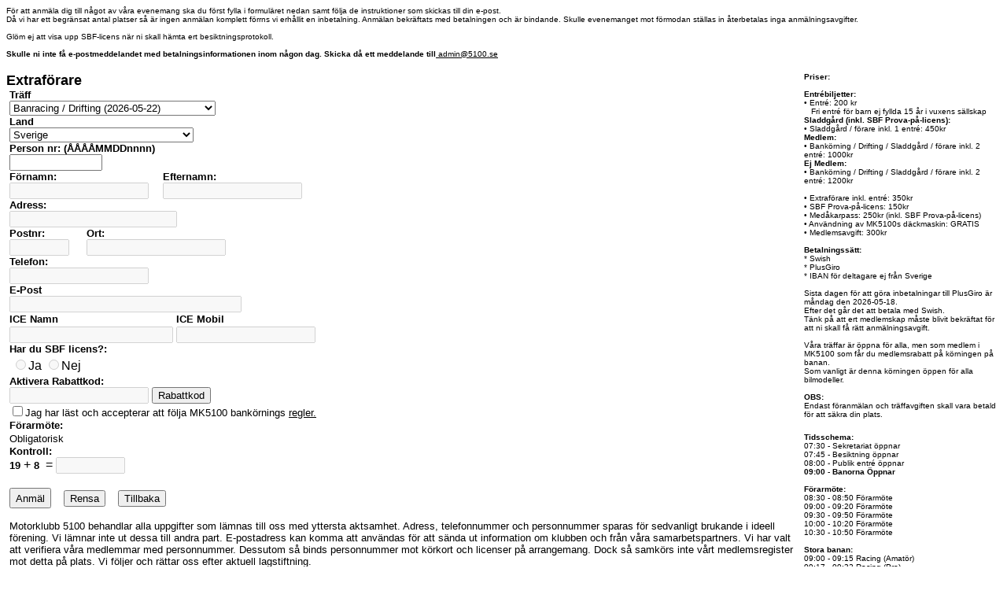

--- FILE ---
content_type: text/html; charset=utf-8
request_url: https://email.5100.se/5100/extradriver.aspx?I=y&Meeting=83
body_size: 68251
content:


<!DOCTYPE html PUBLIC "-//W3C//DTD XHTML 1.0 Transitional//EN" "http://www.w3.org/TR/xhtml1/DTD/xhtml1-transitional.dtd">

<html xmlns="http://www.w3.org/1999/xhtml">
<head><title>
	5100.se - Extraförare anmälan
</title>
    <script type = "text/javascript">
        function ValidateCheckBox(sender, args) {
            if (document.getElementById("cbRegler").checked == true) {
                args.IsValid = true;
            } else {
                args.IsValid = false;
            }
        } 
    </script> 
      <meta charset="UTF-8" /><meta name="description" content="MK5100 - Motorsport för alla" /><meta name="keywords" content="Racing, drifting, Motorsport, trackday, SBF, Motorsport för alla" /><meta name="author" content="MK5100 " /><meta name="viewport" content="width=device-width, initial-scale=1.0" /></head>
<body style="font-family: Arial, Helvetica, sans-serif; color: #000000;" link="#000000">
    <form name="frmmeetanmalan" method="post" action="extradriver.aspx?I=y&amp;Meeting=83" onsubmit="javascript:return WebForm_OnSubmit();" id="frmmeetanmalan">
<div>
<input type="hidden" name="__EVENTTARGET" id="__EVENTTARGET" value="" />
<input type="hidden" name="__EVENTARGUMENT" id="__EVENTARGUMENT" value="" />
<input type="hidden" name="__LASTFOCUS" id="__LASTFOCUS" value="" />
<input type="hidden" name="__VIEWSTATE" id="__VIEWSTATE" value="/[base64]" />
</div>

<script type="text/javascript">
//<![CDATA[
var theForm = document.forms['frmmeetanmalan'];
if (!theForm) {
    theForm = document.frmmeetanmalan;
}
function __doPostBack(eventTarget, eventArgument) {
    if (!theForm.onsubmit || (theForm.onsubmit() != false)) {
        theForm.__EVENTTARGET.value = eventTarget;
        theForm.__EVENTARGUMENT.value = eventArgument;
        theForm.submit();
    }
}
//]]>
</script>


<script src="/5100/WebResource.axd?d=Mx-aWTEPhwP5Hlpgg8L-oXCkxG1by0waIbvochyKiQpi4XOnvBkBdNmWYjCnoC3X1EDrdEuiA3jbdUyXT-ynZ7-URg81&amp;t=638313974908353130" type="text/javascript"></script>


<script src="/5100/ScriptResource.axd?d=a3AZUAzNojmhLw-nfI5yTdOuMi47HSBjHquPUwFf7sjXOh1BtwZe8Y3UzAVKHFl73Zzd8O02GhRF2Cf1YIZ8QYNjZrBUkUeutsPHn35Dh6UVjjhEiG74dnNis-ieOpW67sldX_ZfNZkJP317-kV_YMN03BQ1&amp;t=1a48dd9b" type="text/javascript"></script>
<script src="/5100/ScriptResource.axd?d=M3Hc4reGKvzlRkh4nqswk18T9lGpMWowpoWhN8QHF5-PQU2khPUzBcKc7oIZ11oBtJHmrlkX3_dFzz9JO7W-kHEagmWQ2ic2WV-YZn9hU3ikPS6bX_nfRBD5x5zwQZCW-ojB4voP6xA6qo-Whpz-V0bu6l80OaH0USLs6tvGvhAe7S8i0&amp;t=559a934d" type="text/javascript"></script>
<script type="text/javascript">
//<![CDATA[
if (typeof(Sys) === 'undefined') throw new Error('ASP.NET Ajax client-side framework failed to load.');
//]]>
</script>

<script src="/5100/ScriptResource.axd?d=-IxHSHkHLHxpniLbgmGqOnXx_HwibNJ8kvx27NBgwpe5bda7BkLru-PX3uphrxzsgPtF_W3Arr8qLJEBt7SbTmNv0sqfhGh8G0ftjT_psy_s2L_J4zldZnQWYOWXEWd5xuCvjgbgTDPArzdtFdCd1OSYaRxqaZ18k6WztXuAFKNRbmEw0&amp;t=559a934d" type="text/javascript"></script>
<script type="text/javascript">
//<![CDATA[
function WebForm_OnSubmit() {
if (typeof(ValidatorOnSubmit) == "function" && ValidatorOnSubmit() == false) return false;
return true;
}
//]]>
</script>

<div>

	<input type="hidden" name="__VIEWSTATEGENERATOR" id="__VIEWSTATEGENERATOR" value="87BC9028" />
	<input type="hidden" name="__PREVIOUSPAGE" id="__PREVIOUSPAGE" value="8m2J1GAdgfTUbW0Co3NDayI9WcvKp1FCBAjZ41te-NBmkWBiyvjJcC_EmVEyfBuIc_x0Oj6eoHp9t8D91wDypKWRvbQ1" />
	<input type="hidden" name="__EVENTVALIDATION" id="__EVENTVALIDATION" value="/wEWlQIC4qzw4Q4C8KOlngwC6MyjcALnzM9zAufMw3MC58zHcwLcmMz/CAKo+4eNBAL/tau5AgKArqP/[base64]/rK8GApG0wJwEAteJ/9MEAtOOofYDAoj4s2ICi4q6+wkC8YPG4AICpP/AtA8CsvCijQgCht7b4AYCg+nSpg4Cg/PfqwICqt7E7QcCj4T1FgLD9dX0BAL8tIdjAq389KIPAoS/zpoDAtmV/LIJAuW6zt8FAtjUweABAsPGwt8HAsP74YcGApKyvuoIAoaEgboMApy3mosMAoidxd4BAp/u36oIAvWPyf0MAqGo6IwIAvnfxYoNAqfBj5UPAs/8u9wCAoCuo/8GAtrA+5oKArrSqPoPAoKux6YFAsK5nC0C0sisyAgCpcSu+AcCnoKBtAMCn8XP+QUChof6ogcC8ZqjzgIC57KclQ8C0639xAwCnuXm2wICgczuzA4CxO395g0C++qumwsCk4Ow1ggC9+rEHwKtppCOCgKtqMuGDQLEtrDeAQKF5NCvBgKJzbq/CQK91LLbBQK0p/z4DwKbvq/mBQLInPu2AwKM1ameBQKixfezBgLtqbu6BwL1x+eqBwKlk9zkCALwspDuBQKS4LrKCwKul+DiDwLNiprCAwLEi5/VDAL6hZG/BgLf7bSmBQLGyvHACQK904W4DALsjZi6AwKYjqAJAtDG/44NAtDGo/0IAr3T4bEMAr2jxvoDApa3s40GArvVrsUEAvO4+NgJApzF18ICArO3tx4C1/bslwUCx+q8FwKMhMGRAQLnkJqwDQLBvKKBCwKtpaXNAQLHpKCgCQLN4P/ZBQKPk9TOCQLsgOmmDALE8prwAwKSiZ+eDwLJxLXbAgKB2YCvCgKb6oX6BQLrgL3mBwLB68+oCwL1s56vAwLMoNKHCQL77JurDQKy0pHBDAKd/YXyAwKww5bLCQLdyIqxBgKE0smiDQLs37y2AwKR3ajYCQKEm4fDCQKWoruZCgK1nNHBCwKaiv2UBgKz6sjVCQK0rOeyCALMhcUYAsqinaYBAr6J/uIFAr71jdUJAou5890PAtaI5aIHAoLDqacDAr6F4NcFArjwkIEHArrCx8YCAqD+3vIDAuTYx/kMAuT5q4sPAuuw6NoDAtCE58gJApHW1b4JArySziQCn/fpiwYCr/HD6gIC642HmgsC/7WruQIC2sbLjg0C0YX9qwYCk9XNwwwCwtaXow8CsYf1FgLVvX4CwLX0lQ0C3KyQmQMChOy90AMCz/vglgEC5tX1rgkC9rXs7gMCx8G9xAoCwZzf7QsC/MakwgoC4uXctQQCx+bwrgIC0cS6wQkC2LjqqwwCn4idlwMCw6SvwAIC0J2Y0ggC6bmJqgUCvoykuAgCz6u36gYC4a2L+AgC572e4gsCwcLxyAoCoJGVsAMC8Lvd7gQCoKGxtwYCvYCMqg4CtIHXswEC0fnEnA8CtcGhgwwCucK1gAwCs/eCbQKXuNjaCQL3qNXMBgK3zMn5BwLB1ubBBQK7w9jlBwKvjeyNDQK+yI/8CAKS7bKzCgLZ0ejTAwKo+4eNBALWwNLQAwLEqKOlDAKyiITxBQK0huGXBQKq/5/[base64]/oKAufX6+oMAsOUi/YPAp72qbAHAoyQ/5YIAq7X4OkBAtXOh8EPOCbLy+Q8waOGJeU952BA95BaNpQ=" />
</div>
    <div>
<table style="width:100%;" cellpadding=0 cellspacing=0 border=0>
    <tr><td colspan="4" >    
        
       <div id="pInfo">
	
        <font size="1"  >
För att anmäla dig till något av våra evenemang ska du först fylla i formuläret nedan samt följa de instruktioner som skickas till din e-post.<br />
Då vi har ett begränsat antal platser så är ingen anmälan komplett förrns vi erhållit en inbetalning. Anmälan bekräftats med betalningen och är bindande. Skulle evenemanget mot förmodan ställas in återbetalas inga anmälningsavgifter.<br /><br />
Glöm ej att visa upp SBF-licens när ni skall hämta ert besiktningsprotokoll. <br /><br />
<B>Skulle ni inte få e-postmeddelandet med betalningsinformationen inom någon dag. Skicka då ett meddelande till<a href="mailto:
 <script type='text/javascript'>
 <!--
     var prefix = '&#109;a' + 'i&#108;' + '&#116;o';
     var path = 'hr' + 'ef' + '=';
     var addy54795 = '&#97;dm&#105;n' + '&#64;';
     addy54795 = addy54795 + '5100' + '&#46;' + 's&#101;';
     document.write('<a ' + path + '\'' + prefix + ':' + addy54795 + '\'>');
     document.write(addy54795);
     document.write('<\/a>');
     //-->\n </script><script type='text/javascript'>
 <!--
                          document.write('<span style=\'display: none;\'>');
 //-->
 </script>Den här e-postadressen skyddas mot spambots. Du måste tillåta JavaScript för att se den.
 <script type='text/javascript'>
 <!--
     document.write('</');
     document.write('span>');
 //-->
 </script>"> </a></B>
 <script type='text/javascript'>
 <!--
     var prefix = '&#109;a' + 'i&#108;' + '&#116;o';
     var path = 'hr' + 'ef' + '=';
     var addy13337 = '&#97;dm&#105;n' + '&#64;';
     addy13337 = addy13337 + '5100' + '&#46;' + 's&#101;';
     var addy_text13337 = '&#97;dm&#105;n' + '&#64;' + '5100' + '&#46;' + 's&#101;';
     document.write('<a ' + path + '\'' + prefix + ':' + addy13337 + '\'>');
     document.write(addy_text13337);
     document.write('<\/a>');
     //-->\n </script><script type='text/javascript'>
 <!--
                          document.write('<span style=\'display: none;\'>');
 //-->
 </script>Den här e-postadressen skyddas mot spambots. Du måste tillåta JavaScript för att se den.
 <script type='text/javascript'>
 <!--
     document.write('</');
     document.write('span>');
 //-->
 </script></font><br /><br />
        
</div>
        </td></tr>
    <tr>
        <td valign="top"><span id="lblTitle" style="font-size:Large;font-weight:bold;">Extraförare</span> 
        <br />
        <table style="width:100%;" cellpadding=0 cellspacing=0 border=0>
            <tr>
                <td>&nbsp;</td>
                <td valign="top">
                            <table cellpadding="0" cellspacing="0">
                               <tr>
                                    <td style="text-align: left">
                                        <span id="lblErrMsgForm" style="color: #FF0000"></span>

                                        <div id="ValidationSummary1" style="color:Red;font-size:small;display:none;">

</div>
                                                                                     
                                    </td>
                                </tr>
                                <tr>
                                    <td style="text-align: left">
        <span id="lblMeeting" style="font-weight: 700; font-size: small">Träff</span>
                                    </td>
                                </tr>                                
                                <tr>
                                    <td style="text-align: left">
                                        <select name="ddlMeeting" onchange="javascript:setTimeout('__doPostBack(\'ddlMeeting\',\'\')', 0)" id="ddlMeeting">
	<option selected="selected" value="89">Banracing / Drifting (2026-05-22)</option>
	<option value="90">Banracing / Drifting (2026-07-03)</option>
	<option value="91">Banracing / Drifting (2026-07-31)</option>
	<option value="92">Halloween on Track by 5100 (2026-10-17)</option>

</select>
                                    </td>
                                </tr>                                
                                <tr>
                                    <td style="text-align: left">
                                        <span id="lblTitleCountry" style="font-weight: 700; font-size: small">Land</span>
                                   </td>
                                </tr>
                                <tr>
                                    <td style="text-align: left">
                                        <select name="ddlCountry" onchange="javascript:setTimeout('__doPostBack(\'ddlCountry\',\'\')', 0)" id="ddlCountry">
	<option selected="selected" value="Sverige">Sverige</option>
	<option value="Norge">Norge</option>
	<option value="Danmark">Danmark</option>
	<option value="Finland">Finland</option>
	<option value="Afghanistan">Afghanistan</option>
	<option value="Albanien">Albanien</option>
	<option value="Algeriet">Algeriet</option>
	<option value="Amerikanska Samoa">Amerikanska Samoa</option>
	<option value="Andorra">Andorra</option>
	<option value="Angola">Angola</option>
	<option value="Anguilla">Anguilla</option>
	<option value="Antarktis">Antarktis</option>
	<option value="Antigua och Barbuda">Antigua och Barbuda</option>
	<option value="Argentina">Argentina</option>
	<option value="Armenien">Armenien</option>
	<option value="Aruba">Aruba</option>
	<option value="Australien">Australien</option>
	<option value="Österrike">&#214;sterrike</option>
	<option value="Azerbajdzjan">Azerbajdzjan</option>
	<option value="Bahamas">Bahamas</option>
	<option value="Bahrain">Bahrain</option>
	<option value="Bangladesh">Bangladesh</option>
	<option value="Barbados">Barbados</option>
	<option value="Vitryssland">Vitryssland</option>
	<option value="Belgien">Belgien</option>
	<option value="Belize">Belize</option>
	<option value="Benin">Benin</option>
	<option value="Bermuda">Bermuda</option>
	<option value="Bhutan">Bhutan</option>
	<option value="Bolivia">Bolivia</option>
	<option value="Bosnien-Hercegovina">Bosnien-Hercegovina</option>
	<option value="Botswana">Botswana</option>
	<option value="Bouvetön">Bouvet&#246;n</option>
	<option value="Brasilien">Brasilien</option>
	<option value="Brittiska territoriet i Indiska Oceanen">Brittiska territoriet i Indiska Oceanen</option>
	<option value="Brunei">Brunei</option>
	<option value="Bulgarien">Bulgarien</option>
	<option value="Burkina Faso">Burkina Faso</option>
	<option value="Burundi">Burundi</option>
	<option value="Kambodja">Kambodja</option>
	<option value="Kamerun">Kamerun</option>
	<option value="Kanada">Kanada</option>
	<option value="Kap Verde">Kap Verde</option>
	<option value="Caymanöarna">Cayman&#246;arna</option>
	<option value="Centralafrikanska republiken">Centralafrikanska republiken</option>
	<option value="Tchad">Tchad</option>
	<option value="Chile">Chile</option>
	<option value="Kina">Kina</option>
	<option value="Julön">Jul&#246;n</option>
	<option value="Kokosöarna">Kokos&#246;arna</option>
	<option value="Colombia">Colombia</option>
	<option value="Comorerna">Comorerna</option>
	<option value="Kongo">Kongo</option>
	<option value="Congo, Democratic Republic of the">Congo, Democratic Republic of the</option>
	<option value="Cooköarna">Cook&#246;arna</option>
	<option value="Costa Rica">Costa Rica</option>
	<option value="Elfenbenskusten">Elfenbenskusten</option>
	<option value="Kroatien">Kroatien</option>
	<option value="Kuba">Kuba</option>
	<option value="Cypern">Cypern</option>
	<option value="Tjeckien">Tjeckien</option>
	<option value="Danmark">Danmark</option>
	<option value="Djibouti">Djibouti</option>
	<option value="Dominica">Dominica</option>
	<option value="Dominikanska republiken">Dominikanska republiken</option>
	<option value="Ecuador">Ecuador</option>
	<option value="Egypten">Egypten</option>
	<option value="El Salvador">El Salvador</option>
	<option value="Ekvatorialguinea">Ekvatorialguinea</option>
	<option value="Eritrea">Eritrea</option>
	<option value="Estland">Estland</option>
	<option value="Etiopien">Etiopien</option>
	<option value="Falklandsöarna">Falklands&#246;arna</option>
	<option value="Färöarna">F&#228;r&#246;arna</option>
	<option value="Fiji">Fiji</option>
	<option value="Finland">Finland</option>
	<option value="Frankrike">Frankrike</option>
	<option value="Franska Guyana">Franska Guyana</option>
	<option value="Franska Polynesien">Franska Polynesien</option>
	<option value="Franska södra territorierna">Franska s&#246;dra territorierna</option>
	<option value="Gabon">Gabon</option>
	<option value="Gambia">Gambia</option>
	<option value="Georgien">Georgien</option>
	<option value="Tyskland">Tyskland</option>
	<option value="Ghana">Ghana</option>
	<option value="Gibraltar">Gibraltar</option>
	<option value="Grekland">Grekland</option>
	<option value="Grönland">Gr&#246;nland</option>
	<option value="Grenada">Grenada</option>
	<option value="Guadeloupe">Guadeloupe</option>
	<option value="Guam">Guam</option>
	<option value="Guatemala">Guatemala</option>
	<option value="Guernsey">Guernsey</option>
	<option value="Guinea">Guinea</option>
	<option value="Guinea Bissau">Guinea Bissau</option>
	<option value="Guyana">Guyana</option>
	<option value="Haiti">Haiti</option>
	<option value="Heard- och McDonaldsöarna">Heard- och McDonalds&#246;arna</option>
	<option value="Vatikanstaten">Vatikanstaten</option>
	<option value="Honduras">Honduras</option>
	<option value="Hongkong">Hongkong</option>
	<option value="Ungern">Ungern</option>
	<option value="Island">Island</option>
	<option value="Indien">Indien</option>
	<option value="Indonesien">Indonesien</option>
	<option value="Iran">Iran</option>
	<option value="Irak">Irak</option>
	<option value="Irland">Irland</option>
	<option value="Isle of Man">Isle of Man</option>
	<option value="Israel">Israel</option>
	<option value="Italien">Italien</option>
	<option value="Jamaica">Jamaica</option>
	<option value="Japan">Japan</option>
	<option value="Jersey">Jersey</option>
	<option value="Jordanien">Jordanien</option>
	<option value="Kazakstan">Kazakstan</option>
	<option value="Kenya">Kenya</option>
	<option value="Kiribati">Kiribati</option>
	<option value="Nordkorea">Nordkorea</option>
	<option value="Sydkorea">Sydkorea</option>
	<option value="Kuwait">Kuwait</option>
	<option value="Kirgizistan">Kirgizistan</option>
	<option value="Laos">Laos</option>
	<option value="Lettland">Lettland</option>
	<option value="Libanon">Libanon</option>
	<option value="Lesotho">Lesotho</option>
	<option value="Liberia">Liberia</option>
	<option value="Libyen">Libyen</option>
	<option value="Liechtenstein">Liechtenstein</option>
	<option value="Litauen">Litauen</option>
	<option value="Luxemburg">Luxemburg</option>
	<option value="Macau">Macau</option>
	<option value="Makedonien">Makedonien</option>
	<option value="Madagaskar">Madagaskar</option>
	<option value="Malawi">Malawi</option>
	<option value="Malaysia">Malaysia</option>
	<option value="Maldiverna">Maldiverna</option>
	<option value="Mali">Mali</option>
	<option value="Malta">Malta</option>
	<option value="Marshallöarna">Marshall&#246;arna</option>
	<option value="Martinique">Martinique</option>
	<option value="Mauretanien">Mauretanien</option>
	<option value="Mauritius">Mauritius</option>
	<option value="Mayotte">Mayotte</option>
	<option value="Mexiko">Mexiko</option>
	<option value="Mikronesiens federerade stater">Mikronesiens federerade stater</option>
	<option value="Moldavien">Moldavien</option>
	<option value="Monaco">Monaco</option>
	<option value="Mongoliet">Mongoliet</option>
	<option value="Montenegro">Montenegro</option>
	<option value="Montserrat">Montserrat</option>
	<option value="Marocko">Marocko</option>
	<option value="Moçambique">Mo&#231;ambique</option>
	<option value="Burma (Myanmar)">Burma (Myanmar)</option>
	<option value="Namibia">Namibia</option>
	<option value="Nauru">Nauru</option>
	<option value="Nepal">Nepal</option>
	<option value="Nederländerna">Nederl&#228;nderna</option>
	<option value="Nederländska Antillerna">Nederl&#228;ndska Antillerna</option>
	<option value="Nya Kaledonien">Nya Kaledonien</option>
	<option value="Nya Zeeland">Nya Zeeland</option>
	<option value="Nicaragua">Nicaragua</option>
	<option value="Niger">Niger</option>
	<option value="Nigeria">Nigeria</option>
	<option value="Niue">Niue</option>
	<option value="Norfolkön">Norfolk&#246;n</option>
	<option value="Nordmarianerna">Nordmarianerna</option>
	<option value="Norge">Norge</option>
	<option value="Oman">Oman</option>
	<option value="Pakistan">Pakistan</option>
	<option value="Palau">Palau</option>
	<option value="Palestinian Territory, Occupied">Palestinian Territory, Occupied</option>
	<option value="Panama">Panama</option>
	<option value="Papua Nya Guinea">Papua Nya Guinea</option>
	<option value="Paraguay">Paraguay</option>
	<option value="Peru">Peru</option>
	<option value="Filippinerna">Filippinerna</option>
	<option value="Pitcairn">Pitcairn</option>
	<option value="Polen">Polen</option>
	<option value="Portugal">Portugal</option>
	<option value="Puerto Rico">Puerto Rico</option>
	<option value="Qatar">Qatar</option>
	<option value="Reunion">Reunion</option>
	<option value="Rumänien">Rum&#228;nien</option>
	<option value="Ryssland">Ryssland</option>
	<option value="Rwanda">Rwanda</option>
	<option value="Saint Barthélemy">Saint Barth&#233;lemy</option>
	<option value="Sankta Helena">Sankta Helena</option>
	<option value="Saint Kitts och Nevis">Saint Kitts och Nevis</option>
	<option value="Saint Lucia">Saint Lucia</option>
	<option value="Saint Martin (French part)">Saint Martin (French part)</option>
	<option value="Saint Pierre och Miquelon">Saint Pierre och Miquelon</option>
	<option value="Saint Vincent och Grenadinerna">Saint Vincent och Grenadinerna</option>
	<option value="Samoa">Samoa</option>
	<option value="San Marino">San Marino</option>
	<option value="São Tomé och Príncipe">S&#227;o Tom&#233; och Pr&#237;ncipe</option>
	<option value="Saudiarabien">Saudiarabien</option>
	<option value="Senegal">Senegal</option>
	<option value="Serbien">Serbien</option>
	<option value="Seychellerna">Seychellerna</option>
	<option value="Sierra Leone">Sierra Leone</option>
	<option value="Singapore">Singapore</option>
	<option value="Slovakien">Slovakien</option>
	<option value="Slovenien">Slovenien</option>
	<option value="Salomonöarna">Salomon&#246;arna</option>
	<option value="Somalia">Somalia</option>
	<option value="Sydafrika">Sydafrika</option>
	<option value="Sydgeorgien och Sydsandwichöarna">Sydgeorgien och Sydsandwich&#246;arna</option>
	<option value="Spanien">Spanien</option>
	<option value="Sri Lanka">Sri Lanka</option>
	<option value="Sudan">Sudan</option>
	<option value="Surinam">Surinam</option>
	<option value="Svalbard och Jan Mayen">Svalbard och Jan Mayen</option>
	<option value="Swaziland">Swaziland</option>
	<option value="Sverige">Sverige</option>
	<option value="Schweiz">Schweiz</option>
	<option value="Syrien">Syrien</option>
	<option value="Taiwan">Taiwan</option>
	<option value="Tadzjikistan">Tadzjikistan</option>
	<option value="Tanzania">Tanzania</option>
	<option value="Thailand">Thailand</option>
	<option value="Timor-Leste">Timor-Leste</option>
	<option value="Togo">Togo</option>
	<option value="Tokelau">Tokelau</option>
	<option value="Tonga">Tonga</option>
	<option value="Trinidad och Tobago">Trinidad och Tobago</option>
	<option value="Tunisien">Tunisien</option>
	<option value="Turkiet">Turkiet</option>
	<option value="Turkmenistan">Turkmenistan</option>
	<option value="Turks och Caicosöarna">Turks och Caicos&#246;arna</option>
	<option value="Tuvalu">Tuvalu</option>
	<option value="Uganda">Uganda</option>
	<option value="Ukraina">Ukraina</option>
	<option value="Förenade arabemiraten">F&#246;renade arabemiraten</option>
	<option value="Storbritannien">Storbritannien</option>
	<option value="USA">USA</option>
	<option value="USA:s yttre öar">USA:s yttre &#246;ar</option>
	<option value="Uruguay">Uruguay</option>
	<option value="Uzbekistan">Uzbekistan</option>
	<option value="Wallis- och Futunaöarna">Wallis- och Futuna&#246;arna</option>
	<option value="Vanuatu">Vanuatu</option>
	<option value="Venezuela">Venezuela</option>
	<option value="Västsahara">V&#228;stsahara</option>
	<option value="Vietnam">Vietnam</option>
	<option value="Brittiska Jungfruöarna">Brittiska Jungfru&#246;arna</option>
	<option value="Jungfruöarna USA">Jungfru&#246;arna USA</option>
	<option value="Yemen">Yemen</option>
	<option value="Zambia">Zambia</option>
	<option value="Zimbabwe">Zimbabwe</option>
	<option value="Åland">&#197;land</option>

</select>
                                    </td>
                                </tr>
                                <tr>
                                    <td style="text-align: left">                                   
                                        <table cellpadding="0" cellspacing="0">
                                        <tr>
                                            <td style="text-align: left">
                <span id="lblPersonnr" style="font-weight: 700; font-size: small; text-align: left;">Person nr: (ÅÅÅÅMMDDnnnn)</span>
                                            </td>
                                        </tr>
                                        <tr>
                                            <td style="text-align: left">
                <input name="txtPersonnr" type="text" maxlength="13" onchange="javascript:setTimeout('__doPostBack(\'txtPersonnr\',\'\')', 0)" onkeypress="if (WebForm_TextBoxKeyHandler(event) == false) return false;" id="txtPersonnr" title="ÅÅÅÅMMDDnnnn" style="width:110px;" />
                                                <span id="rfvPersonnr" style="color:Red;font-size:small;visibility:hidden;">&nbsp;**&nbsp;</span>
                                                </td>
                                        </tr>
                                           <tr>                                
                                                <td style="text-align: left">
                                                    <span id="lblForename" style="font-weight: 700; font-size: small; text-align: left;">Förnamn:</span>
                                                </td>
                                                <td style="text-align: left">                                    
                                                    <span id="lblLastename" style="font-weight: 700; font-size: small">Efternamn:</span>
                                                </td>                                    
                                            </tr>
                                         <tr>
                                            <td style="text-align: left">
        <input name="txtForename" type="text" maxlength="255" id="txtForename" disabled="disabled" /><span id="rfvForename" style="color:Red;font-size:small;visibility:hidden;">&nbsp;**&nbsp;</span>
                                            </td>
                                            <td>
        <input name="txtLastename" type="text" maxlength="255" id="txtLastename" disabled="disabled" /><span id="rfvLastname" style="color:Red;font-size:small;visibility:hidden;">&nbsp;**&nbsp;</span>
                                            </td>
                                        </tr>
                                        </table>
                                    </td>
                                </tr>
                                <tr>
                                    <td style="text-align: left">
        <span id="lblAdress" style="font-weight: 700; font-size: small">Adress:</span>
                                    </td>
                                </tr>
                                <tr>
                                    <td style="text-align: left">
        <input name="txtAdress" type="text" maxlength="255" id="txtAdress" disabled="disabled" style="width:205px;" /><span id="rfvAdress" style="color:Red;font-size:small;visibility:hidden;">&nbsp;**&nbsp;</span>
                                    </td>
                                </tr>
                                <tr>
                                    <td style="text-align: left">                                   
                                        <table cellpadding="0" cellspacing="0">
                                           <tr>                                
                                                <td style="text-align: left">
                    <span id="lblPostnr" style="font-weight: 700; font-size: small">Postnr:</span>
                                                </td>
                                                <td style="text-align: left">                                    
                    <span id="lblOrt" style="font-weight: 700; font-size: small">Ort:</span>
                                                </td>                                    
                                            </tr>
                                         <tr>
                                            <td style="text-align: left">
                <input name="txtPostnr" type="text" maxlength="6" id="txtPostnr" disabled="disabled" style="width:68px;" />
                                                <span id="rfvPostnr" style="color:Red;font-size:small;visibility:hidden;">&nbsp;**&nbsp;</span>
                                            </td>
                                            <td>
                <input name="txtOrt" type="text" maxlength="255" id="txtOrt" disabled="disabled" /><span id="rfvOrt" style="color:Red;font-size:small;visibility:hidden;">&nbsp;**&nbsp;</span>
                                            </td>
                                        </tr>
                                        </table>
                                    </td>
                                </tr>
                                <tr>
                                    <td style="text-align: left">
        <span id="lblTeleBostad" style="font-weight: 700; font-size: small">Telefon:</span>
                                    </td>
                                </tr>
                                <tr>
                                    <td style="text-align: left">
        <input name="txtTeleBostad" type="text" maxlength="50" id="txtTeleBostad" disabled="disabled" />
                                        <span id="rfvTeleBostad" style="color:Red;font-size:small;visibility:hidden;">&nbsp;**&nbsp;</span>
                                    </td>
                                </tr>
                                <tr>
                                    <td style="text-align: left">
        <span id="lblMail" style="font-weight: 700; font-size: small">E-Post</span>
                                    </td>
                                </tr>
                                <tr>
                                    <td style="text-align: left">
        <input name="txtMail" type="text" maxlength="255" id="txtMail" disabled="disabled" style="width:287px;" /><span id="rfvMail" style="color:Red;font-size:small;visibility:hidden;">&nbsp;**&nbsp;</span>
                                    </td>
                                </tr>
                                <tr>
                                    <td style="text-align: left">
                                        <table cellpadding="0" cellspacing="0">
                                           <tr>                                
                                                <td align=left>
                                                    <span id="lblICEName" style="font-weight: 700; font-size: small">ICE Namn</span>
                                                </td>
                                                <td align=left>&nbsp;</td>
                                                <td align=left>                                    
                                                    <span id="lblICEMobil" style="font-weight: 700; font-size: small">ICE Mobil</span>
                                                </td>                                    
                                            </tr>
                                             <tr>
                                                <td align=left>
                                                    <input name="txtICEName" type="text" maxlength="255" id="txtICEName" disabled="disabled" style="width:200px;" />
                                                </td>
                                                    <td align=left>&nbsp;</td>
                                                <td align=left>
                                                    <input name="txtICEMobil" type="text" maxlength="255" id="txtICEMobil" disabled="disabled" />
                                                </td>
                                            </tr>
                                        </table>
                                    </td>
                                </tr>
                                
                                <tr>
                                    <td style="text-align: left">
                                        <span id="lblLicensNR" style="font-weight: 700; font-size: small">Har du SBF licens?:</span>
                                    </td>
                                </tr>
                                <tr>
                                    <td style="text-align: left">
                                        <table cellpadding="0" cellspacing="0">
                                           <tr>                                
                                                <td style="text-align: left">
                                                    <table id="rblSMAJaNej" disabled="disabled" border="0">
	<tr>
		<td><span disabled="disabled"><input id="rblSMAJaNej_0" type="radio" name="rblSMAJaNej" value="Ja" disabled="disabled" /><label for="rblSMAJaNej_0">Ja</label></span></td><td><span disabled="disabled"><input id="rblSMAJaNej_1" type="radio" name="rblSMAJaNej" value="Nej" disabled="disabled" /><label for="rblSMAJaNej_1">Nej</label></span></td>
	</tr>
</table>
                                                </td>
                                                <td style="text-align: left">                                    
                                                    <span id="rfvSMA" style="color:Red;visibility:hidden;">&nbsp;**&nbsp;</span>
                                                </td>                                    
                                            </tr>
                                         </table>   
                                    </td>
                                </tr>
                                <tr>
                                    <td align=left> <span id="lblDiscountCode" style="font-weight: 700; font-size: small">Aktivera Rabattkod:</span></td>
                                </tr>
                                <tr>
                                    <td align=left>
                                        <table cellpadding="0" cellspacing="0">
                                           <tr>                                
                                                <td align=left>
                                                    <input name="txtDiscountCode" type="text" id="txtDiscountCode" disabled="disabled" />
                                                </td>
                                                <td align=left>
                                                </td>                                                 
                                                <td align=left>
                                                &nbsp;<input type="submit" name="cmdDiscountCodeAktive" value="Rabattkod" id="cmdDiscountCodeAktive" />                                    
                                                 </td>
                                                <td align=left>&nbsp;</td> 
                                            </tr>
                                            <tr>
                                               <td colspan=4 align=left>
                                                      
                                                 </td>                                    
                                            </tr>
                                         </table>   
                                    </td>
                                </tr>                                
                                 <tr>
                                    <td align="left" nowrap="nowrap">
                                        <span style="font-size:Small;"><input id="cbRegler" type="checkbox" name="cbRegler" /><label for="cbRegler">Jag har läst och accepterar att följa MK5100 bankörnings </label></span>
             <a id="hlRegler" href="https://www.5100.se/index.php/reglerbanracing" target="_blank" style="font-size:Small;">regler.</a></asp:Label>
                                        <span id="cvRegler" style="color:Red;visibility:hidden;"> ** </span>
                                    </td>
                                </tr>                                   
                                <tr>
                                    <td align=left><span id="lblTitleDriverMeeting" style="font-weight: 700; font-size: small">Förarmöte: </span></td>
                                </tr>  
                                <tr>
                                    <td align=left><span id="lblDriverMeeting" style="font-size:Small;">Obligatorisk</span>&nbsp;</td>
                                </tr>
                                 <tr>
                                    <td align=left><span id="lblKontroll" style="font-weight: 700; font-size: small">Kontroll: </span></td>
                                </tr>
                                <tr>
                                    <td align=left>
                                <table cellpadding=0 cellspacing=0 border=0><tr><td align=left><span id="lblPlus1" style="font-weight: 700; font-size: small">19</span>&nbsp;+&nbsp;<span id="lblPlus2" style="font-weight: 700; font-size: small">8</span>
                                    &nbsp;=&nbsp;</td><td align=left><input name="txtKontroll" type="text" maxlength="255" id="txtKontroll" disabled="disabled" style="width:80px;" /></td></tr></table>
                                    </td>
                                </tr>
  
                                <tr>
                                    <td>&nbsp;</td>
                                </tr>                              
                            </table>
                            <input type="submit" name="cmdSubmit" value="Anmäl" onclick="javascript:WebForm_DoPostBackWithOptions(new WebForm_PostBackOptions(&quot;cmdSubmit&quot;, &quot;&quot;, true, &quot;&quot;, &quot;&quot;, false, false))" id="cmdSubmit" style="height: 26px" />
                            &nbsp;&nbsp;
                            <input type="submit" name="cmdClear" value="Rensa" id="cmdClear" />
                            &nbsp;&nbsp;
                            <input type="submit" name="cmdBack" value="Tillbaka" onclick="javascript:WebForm_DoPostBackWithOptions(new WebForm_PostBackOptions(&quot;cmdBack&quot;, &quot;&quot;, false, &quot;&quot;, &quot;extraindex.aspx&quot;, false, false))" id="cmdBack" />                              
                            <br />
        
            </td>
            <td>&nbsp;&nbsp;</td>
            </tr>
            <tr>
                <td align=left></td>            
                <td valign="top"><font size="2">
                    <br />
                    Motorklubb 5100 behandlar alla uppgifter som lämnas till oss med yttersta
                    aktsamhet. Adress, telefonnummer och personnummer sparas för sedvanligt
                    brukande i ideell förening.
                    Vi lämnar inte ut dessa till andra part. E-postadress kan komma att användas
                    för att sända ut information om klubben och från våra samarbetspartners. 
                    Vi har valt att verifiera våra medlemmar med personnummer. Dessutom så binds
                    personnummer mot körkort och licenser på arrangemang. Dock så samkörs inte 
                    vårt medlemsregister mot detta på plats.
                    Vi följer och rättar oss efter aktuell lagstiftning.
                    <br /><br />
                    <b>In Case of Emergency (ICE)<br />
                    </b>Om du skulle råka ut för en olycka eller bli hastigt sjuk är det bra om vi 
                    kan snabbt komma i kontakt med dina anhöriga.
                    <br /></font>
                    </td>
                <td width="">&nbsp;</td>
            </tr>
        </table>
        <br />
            </td>
        <td width="">&nbsp;</td>
        <td width="250" valign="top">
            <div id="pRInfo">
	
             <div>
		<table cellspacing="0" cellpadding="0" border="0" id="gvPriceList" style="font-family:Tahoma,Helvetica,Arial,sans-serif;font-size:X-Small;border-collapse:collapse;">
			<tr>
				<td><span id="gvPriceList_ctl02_lblInfo_Item"><b>Priser: </b><br /><br /><b>Entrébiljetter: </b><br />• Entré: 200 kr<br />&nbsp;&nbsp;&nbsp;Fri entré för barn ej fyllda 15 år i vuxens sällskap<br /><b>Sladdgård (inkl. SBF Prova-på-licens):</b><br />• Sladdgård / förare inkl. 1 entré: 450kr <br /><b>Medlem:</b><br />• Bankörning / Drifting / Sladdgård / förare inkl. 2 entré: 1000kr<br /><b>Ej Medlem:</b><br />• Bankörning / Drifting / Sladdgård / förare inkl. 2 entré: 1200kr<br /><br />• Extraförare inkl. entré: 350kr<br />• SBF Prova-på-licens: 150kr<br />• Medåkarpass: 250kr (inkl. SBF Prova-på-licens)<br />• Användning av MK5100s däckmaskin: GRATIS<br />• Medlemsavgift: 300kr<br /><br /><b>Betalningssätt: </b><br />* Swish<br />* PlusGiro <br />* IBAN för deltagare ej från Sverige<br /><br />Sista dagen för att göra inbetalningar till PlusGiro är måndag den 2026-05-18.<br />Efter det går det att betala med Swish.<br />Tänk på att ert medlemskap måste blivit bekräftat för att ni skall få rätt anmälningsavgift.<br /><br />Våra träffar är öppna för alla, men som medlem i MK5100 som får du medlemsrabatt på körningen på banan. <br />Som vanligt är denna körningen öppen för alla bilmodeller.<br /><br /><b>OBS: </b><br />Endast föranmälan och träffavgiften skall vara betald för att säkra din plats.<br /></span>
                        </td>
			</tr>
		</table>
	</div>
            <br />
            <span id="lblTidschemaTitle" style="font-family:Tahoma,Helvetica,Arial,sans-serif;font-size:X-Small;font-weight:bold;">Tidsschema:</span> <br />
            <div>
		<table cellspacing="0" cellpadding="0" border="0" id="gvMeetingSchedule" style="border-width:0px;font-family:Tahoma,Helvetica,Arial,sans-serif;font-size:X-Small;text-decoration:none;border-collapse:collapse;">
			<tr>
				<td>
                            <span id="gvMeetingSchedule_ctl02_lblTotField_Item" style="font-weight:normal;">07:30 - Sekretariat öppnar</span>
                        </td>
			</tr><tr>
				<td>
                            <span id="gvMeetingSchedule_ctl03_lblTotField_Item" style="font-weight:normal;">07:45 - Besiktning öppnar</span>
                        </td>
			</tr><tr>
				<td>
                            <span id="gvMeetingSchedule_ctl04_lblTotField_Item" style="font-weight:normal;">08:00 - Publik entré öppnar</span>
                        </td>
			</tr><tr>
				<td>
                            <span id="gvMeetingSchedule_ctl05_lblTotField_Item" style="font-weight:bold;">09:00 - Banorna Öppnar</span>
                        </td>
			</tr><tr>
				<td>
                            <span id="gvMeetingSchedule_ctl06_lblTotField_Item" style="font-weight:normal;">&nbsp;</span>
                        </td>
			</tr><tr>
				<td>
                            <span id="gvMeetingSchedule_ctl07_lblTotField_Item" style="font-weight:bold;">Förarmöte:</span>
                        </td>
			</tr><tr>
				<td>
                            <span id="gvMeetingSchedule_ctl08_lblTotField_Item" style="font-weight:normal;">08:30 - 08:50 Förarmöte</span>
                        </td>
			</tr><tr>
				<td>
                            <span id="gvMeetingSchedule_ctl09_lblTotField_Item" style="font-weight:normal;">09:00 - 09:20 Förarmöte</span>
                        </td>
			</tr><tr>
				<td>
                            <span id="gvMeetingSchedule_ctl10_lblTotField_Item" style="font-weight:normal;">09:30 - 09:50 Förarmöte</span>
                        </td>
			</tr><tr>
				<td>
                            <span id="gvMeetingSchedule_ctl11_lblTotField_Item" style="font-weight:normal;">10:00 - 10:20 Förarmöte</span>
                        </td>
			</tr><tr>
				<td>
                            <span id="gvMeetingSchedule_ctl12_lblTotField_Item" style="font-weight:normal;">10:30 - 10:50 Förarmöte</span>
                        </td>
			</tr><tr>
				<td>
                            <span id="gvMeetingSchedule_ctl13_lblTotField_Item" style="font-weight:normal;">&nbsp;</span>
                        </td>
			</tr><tr>
				<td>
                            <span id="gvMeetingSchedule_ctl14_lblTotField_Item" style="font-weight:bold;">Stora banan:</span>
                        </td>
			</tr><tr>
				<td>
                            <span id="gvMeetingSchedule_ctl15_lblTotField_Item" style="font-weight:normal;">09:00 - 09:15 Racing (Amatör)</span>
                        </td>
			</tr><tr>
				<td>
                            <span id="gvMeetingSchedule_ctl16_lblTotField_Item" style="font-weight:normal;">09:17 - 09:32 Racing (Pro)</span>
                        </td>
			</tr><tr>
				<td>
                            <span id="gvMeetingSchedule_ctl17_lblTotField_Item" style="font-weight:normal;">09:34 - 09:49 Racing (Amatör)</span>
                        </td>
			</tr><tr>
				<td>
                            <span id="gvMeetingSchedule_ctl18_lblTotField_Item" style="font-weight:normal;">09:51 - 10:06 Racing (Pro)</span>
                        </td>
			</tr><tr>
				<td>
                            <span id="gvMeetingSchedule_ctl19_lblTotField_Item" style="font-weight:normal;">10:08 - 10:23 Racing (Amatör)</span>
                        </td>
			</tr><tr>
				<td>
                            <span id="gvMeetingSchedule_ctl20_lblTotField_Item" style="font-weight:normal;">10:25 - 10:40 Racing (Pro)</span>
                        </td>
			</tr><tr>
				<td>
                            <span id="gvMeetingSchedule_ctl21_lblTotField_Item" style="font-weight:normal;">&nbsp;</span>
                        </td>
			</tr><tr>
				<td>
                            <span id="gvMeetingSchedule_ctl22_lblTotField_Item" style="font-weight:normal;">10:42 - 10:57 Drifting (Amatör)</span>
                        </td>
			</tr><tr>
				<td>
                            <span id="gvMeetingSchedule_ctl23_lblTotField_Item" style="font-weight:normal;">10:59 - 11:14 Drifting (Pro)</span>
                        </td>
			</tr><tr>
				<td>
                            <span id="gvMeetingSchedule_ctl24_lblTotField_Item" style="font-weight:normal;">11:16 - 11:31 Drifting (Amatör)</span>
                        </td>
			</tr><tr>
				<td>
                            <span id="gvMeetingSchedule_ctl25_lblTotField_Item" style="font-weight:normal;">11:33 - 11:48 Drifting (Pro)</span>
                        </td>
			</tr><tr>
				<td>
                            <span id="gvMeetingSchedule_ctl26_lblTotField_Item" style="font-weight:normal;">11:50 - 12:05 Drifting (Amatör)</span>
                        </td>
			</tr><tr>
				<td>
                            <span id="gvMeetingSchedule_ctl27_lblTotField_Item" style="font-weight:normal;">12:07 - 12:22 Drifting (Pro)</span>
                        </td>
			</tr><tr>
				<td>
                            <span id="gvMeetingSchedule_ctl28_lblTotField_Item" style="font-weight:normal;">&nbsp;</span>
                        </td>
			</tr><tr>
				<td>
                            <span id="gvMeetingSchedule_ctl29_lblTotField_Item" style="font-weight:bold;">12:22 - 13:04 Lunch och sopning av banan (42 min)</span>
                        </td>
			</tr><tr>
				<td>
                            <span id="gvMeetingSchedule_ctl30_lblTotField_Item" style="font-weight:normal;">&nbsp;</span>
                        </td>
			</tr><tr>
				<td>
                            <span id="gvMeetingSchedule_ctl31_lblTotField_Item" style="font-weight:normal;">13:04 - 13:19 Racing (Amatör)</span>
                        </td>
			</tr><tr>
				<td>
                            <span id="gvMeetingSchedule_ctl32_lblTotField_Item" style="font-weight:normal;">13:21 - 13:36 Racing (Pro)</span>
                        </td>
			</tr><tr>
				<td>
                            <span id="gvMeetingSchedule_ctl33_lblTotField_Item" style="font-weight:normal;">13:38 - 13:53 Racing (Amatör)</span>
                        </td>
			</tr><tr>
				<td>
                            <span id="gvMeetingSchedule_ctl34_lblTotField_Item" style="font-weight:normal;">13:55 - 14:10 Racing (Pro)</span>
                        </td>
			</tr><tr>
				<td>
                            <span id="gvMeetingSchedule_ctl35_lblTotField_Item" style="font-weight:normal;">14:12 - 14:27 Racing (Amatör)</span>
                        </td>
			</tr><tr>
				<td>
                            <span id="gvMeetingSchedule_ctl36_lblTotField_Item" style="font-weight:normal;">14:29 - 14:44 Racing (Pro)</span>
                        </td>
			</tr><tr>
				<td>
                            <span id="gvMeetingSchedule_ctl37_lblTotField_Item" style="font-weight:normal;">14:46 - 15:01 Racing (Open Pitlane)</span>
                        </td>
			</tr><tr>
				<td>
                            <span id="gvMeetingSchedule_ctl38_lblTotField_Item" style="font-weight:normal;">&nbsp;</span>
                        </td>
			</tr><tr>
				<td>
                            <span id="gvMeetingSchedule_ctl39_lblTotField_Item" style="font-weight:normal;">15:03 - 15:18 Drifting (Amatör)</span>
                        </td>
			</tr><tr>
				<td>
                            <span id="gvMeetingSchedule_ctl40_lblTotField_Item" style="font-weight:normal;">15:20 - 15:35 Drifting (Pro)</span>
                        </td>
			</tr><tr>
				<td>
                            <span id="gvMeetingSchedule_ctl41_lblTotField_Item" style="font-weight:normal;">15:37 - 15:52 Drifting (Amatör)</span>
                        </td>
			</tr><tr>
				<td>
                            <span id="gvMeetingSchedule_ctl42_lblTotField_Item" style="font-weight:normal;">15:54 - 16:09 Drifting (Pro)</span>
                        </td>
			</tr><tr>
				<td>
                            <span id="gvMeetingSchedule_ctl43_lblTotField_Item" style="font-weight:normal;">16:11 - 16:26 Drifting (Amatör)</span>
                        </td>
			</tr><tr>
				<td>
                            <span id="gvMeetingSchedule_ctl44_lblTotField_Item" style="font-weight:normal;">16:28 - 16:43 Drifting (Pro)</span>
                        </td>
			</tr><tr>
				<td>
                            <span id="gvMeetingSchedule_ctl45_lblTotField_Item" style="font-weight:normal;">16:45 - 17:00 Drifting (Open Pitlane)</span>
                        </td>
			</tr><tr>
				<td>
                            <span id="gvMeetingSchedule_ctl46_lblTotField_Item" style="font-weight:normal;">&nbsp;</span>
                        </td>
			</tr><tr>
				<td>
                            <span id="gvMeetingSchedule_ctl47_lblTotField_Item" style="font-weight:bold;">17:00 - Banan Stänger</span>
                        </td>
			</tr><tr>
				<td>
                            <span id="gvMeetingSchedule_ctl48_lblTotField_Item" style="font-weight:normal;">&nbsp;</span>
                        </td>
			</tr><tr>
				<td>
                            <span id="gvMeetingSchedule_ctl49_lblTotField_Item" style="font-weight:bold;">Sladdgård:</span>
                        </td>
			</tr><tr>
				<td>
                            <span id="gvMeetingSchedule_ctl50_lblTotField_Item" style="font-weight:normal;">09:00 - 12:22 Öppet</span>
                        </td>
			</tr><tr>
				<td>
                            <span id="gvMeetingSchedule_ctl51_lblTotField_Item" style="font-weight:bold;">12:22 - 13:04 Lunch (42 min) </span>
                        </td>
			</tr><tr>
				<td>
                            <span id="gvMeetingSchedule_ctl52_lblTotField_Item" style="font-weight:normal;">13:04 - 17:00 Öppet</span>
                        </td>
			</tr>
		</table>
	</div>
            <br />
            <span id="lblTidschemaInfo" style="font-family:Tahoma,Helvetica,Arial,sans-serif;font-size:X-Small;">Alla tider är ungefärliga och kan ändras </span>
            <br /> <br />
           <span id="lblClassesTitle" style="font-family:Tahoma,Helvetica,Arial,sans-serif;font-size:X-Small;font-weight:bold;">Beskrivning av de olika klasserna:</span> <br />
            <table id="dlMeetingClass" cellspacing="0" cellpadding="4" border="0" style="background-color:White;border-color:#3366CC;border-width:0px;border-style:None;font-family:Tahoma,Helvetica,Arial,sans-serif;font-size:X-Small;border-collapse:collapse;">
		<tr>
			<td>
                       <span id="dlMeetingClass_ctl00_lblClassTitle" style="font-weight:bold;">Racing (Amatör):</span> <br />
                       <span id="dlMeetingClass_ctl00_lblInfo">För dig som inte kört på bana förut och/eller känner att du inte har full koll på din bil eller egna kapacitet. </span>
                </td>
		</tr><tr>
			<td>
                       <span id="dlMeetingClass_ctl01_lblClassTitle" style="font-weight:bold;">Racing (Pro):</span> <br />
                       <span id="dlMeetingClass_ctl01_lblInfo">För dig som kört på bana förut och som känner din bil och egna kapacitet väl.</span>
                </td>
		</tr><tr>
			<td>
                       <span id="dlMeetingClass_ctl02_lblClassTitle" style="font-weight:bold;">Drifting (Amatör):</span> <br />
                       <span id="dlMeetingClass_ctl02_lblInfo">För dig som gillar att köra på sladd men inte gjort det förut och/eller känner att du inte har full koll på din bil eller egna kapacitet. </span>
                </td>
		</tr><tr>
			<td>
                       <span id="dlMeetingClass_ctl03_lblClassTitle" style="font-weight:bold;">Drifting (Pro):</span> <br />
                       <span id="dlMeetingClass_ctl03_lblInfo">För dig som kört drifting på bana tidigare och känner din bil och egna kapacitet.</span>
                </td>
		</tr><tr>
			<td>
                       <span id="dlMeetingClass_ctl04_lblClassTitle" style="font-weight:bold;">Sladdgård:</span> <br />
                       <span id="dlMeetingClass_ctl04_lblInfo">För dig som är ny inom drifting inte kört förut och/eller känner att du inte har full koll på din bil eller egna kapacitet än eller bara vill öva.</span>
                </td>
		</tr>
	</table>  
			
</div>
        </td>        
    </tr>           
</table> 
    </div>
        <span id="lblErrMsg" style="color:Red;"></span>
        
    
   
    
        
    
         <script type="text/javascript">
//<![CDATA[
Sys.WebForms.PageRequestManager._initialize('ScriptManager1', document.getElementById('frmmeetanmalan'));
Sys.WebForms.PageRequestManager.getInstance()._updateControls([], [], [], 90);
//]]>
</script>
   
    
<script type="text/javascript">
//<![CDATA[
var Page_ValidationSummaries =  new Array(document.getElementById("ValidationSummary1"));
var Page_Validators =  new Array(document.getElementById("rfvPersonnr"), document.getElementById("rfvForename"), document.getElementById("rfvLastname"), document.getElementById("rfvAdress"), document.getElementById("rfvPostnr"), document.getElementById("rfvOrt"), document.getElementById("rfvTeleBostad"), document.getElementById("rfvMail"), document.getElementById("rfvSMA"), document.getElementById("cvRegler"));
//]]>
</script>

<script type="text/javascript">
//<![CDATA[
var ValidationSummary1 = document.all ? document.all["ValidationSummary1"] : document.getElementById("ValidationSummary1");
ValidationSummary1.headertext = "Följande fält måste fyllas i:";
ValidationSummary1.displaymode = "SingleParagraph";
var rfvPersonnr = document.all ? document.all["rfvPersonnr"] : document.getElementById("rfvPersonnr");
rfvPersonnr.controltovalidate = "txtPersonnr";
rfvPersonnr.errormessage = "Person nummer";
rfvPersonnr.evaluationfunction = "RequiredFieldValidatorEvaluateIsValid";
rfvPersonnr.initialvalue = "";
var rfvForename = document.all ? document.all["rfvForename"] : document.getElementById("rfvForename");
rfvForename.controltovalidate = "txtForename";
rfvForename.errormessage = "Förnamn";
rfvForename.evaluationfunction = "RequiredFieldValidatorEvaluateIsValid";
rfvForename.initialvalue = "";
var rfvLastname = document.all ? document.all["rfvLastname"] : document.getElementById("rfvLastname");
rfvLastname.controltovalidate = "txtLastename";
rfvLastname.errormessage = "Efternamn";
rfvLastname.evaluationfunction = "RequiredFieldValidatorEvaluateIsValid";
rfvLastname.initialvalue = "";
var rfvAdress = document.all ? document.all["rfvAdress"] : document.getElementById("rfvAdress");
rfvAdress.controltovalidate = "txtAdress";
rfvAdress.errormessage = "Adress";
rfvAdress.evaluationfunction = "RequiredFieldValidatorEvaluateIsValid";
rfvAdress.initialvalue = "";
var rfvPostnr = document.all ? document.all["rfvPostnr"] : document.getElementById("rfvPostnr");
rfvPostnr.controltovalidate = "txtPostnr";
rfvPostnr.errormessage = "Postnr";
rfvPostnr.evaluationfunction = "RequiredFieldValidatorEvaluateIsValid";
rfvPostnr.initialvalue = "";
var rfvOrt = document.all ? document.all["rfvOrt"] : document.getElementById("rfvOrt");
rfvOrt.controltovalidate = "txtOrt";
rfvOrt.errormessage = "Ort";
rfvOrt.evaluationfunction = "RequiredFieldValidatorEvaluateIsValid";
rfvOrt.initialvalue = "";
var rfvTeleBostad = document.all ? document.all["rfvTeleBostad"] : document.getElementById("rfvTeleBostad");
rfvTeleBostad.controltovalidate = "txtTeleBostad";
rfvTeleBostad.errormessage = "Telefon";
rfvTeleBostad.evaluationfunction = "RequiredFieldValidatorEvaluateIsValid";
rfvTeleBostad.initialvalue = "";
var rfvMail = document.all ? document.all["rfvMail"] : document.getElementById("rfvMail");
rfvMail.controltovalidate = "txtMail";
rfvMail.errormessage = "E-Mail";
rfvMail.evaluationfunction = "RequiredFieldValidatorEvaluateIsValid";
rfvMail.initialvalue = "";
var rfvSMA = document.all ? document.all["rfvSMA"] : document.getElementById("rfvSMA");
rfvSMA.controltovalidate = "rblSMAJaNej";
rfvSMA.errormessage = "Har du SBF licens?";
rfvSMA.evaluationfunction = "RequiredFieldValidatorEvaluateIsValid";
rfvSMA.initialvalue = "";
var cvRegler = document.all ? document.all["cvRegler"] : document.getElementById("cvRegler");
cvRegler.errormessage = " ** ";
cvRegler.evaluationfunction = "CustomValidatorEvaluateIsValid";
cvRegler.clientvalidationfunction = "ValidateCheckBox";
//]]>
</script>


<script type="text/javascript">
//<![CDATA[

document.getElementById('ValidationSummary1').dispose = function() {
    Array.remove(Page_ValidationSummaries, document.getElementById('ValidationSummary1'));
}

var Page_ValidationActive = false;
if (typeof(ValidatorOnLoad) == "function") {
    ValidatorOnLoad();
}

function ValidatorOnSubmit() {
    if (Page_ValidationActive) {
        return ValidatorCommonOnSubmit();
    }
    else {
        return true;
    }
}
        
document.getElementById('rfvPersonnr').dispose = function() {
    Array.remove(Page_Validators, document.getElementById('rfvPersonnr'));
}

document.getElementById('rfvForename').dispose = function() {
    Array.remove(Page_Validators, document.getElementById('rfvForename'));
}

document.getElementById('rfvLastname').dispose = function() {
    Array.remove(Page_Validators, document.getElementById('rfvLastname'));
}

document.getElementById('rfvAdress').dispose = function() {
    Array.remove(Page_Validators, document.getElementById('rfvAdress'));
}

document.getElementById('rfvPostnr').dispose = function() {
    Array.remove(Page_Validators, document.getElementById('rfvPostnr'));
}

document.getElementById('rfvOrt').dispose = function() {
    Array.remove(Page_Validators, document.getElementById('rfvOrt'));
}

document.getElementById('rfvTeleBostad').dispose = function() {
    Array.remove(Page_Validators, document.getElementById('rfvTeleBostad'));
}

document.getElementById('rfvMail').dispose = function() {
    Array.remove(Page_Validators, document.getElementById('rfvMail'));
}

document.getElementById('rfvSMA').dispose = function() {
    Array.remove(Page_Validators, document.getElementById('rfvSMA'));
}

document.getElementById('cvRegler').dispose = function() {
    Array.remove(Page_Validators, document.getElementById('cvRegler'));
}
Sys.Application.initialize();
//]]>
</script>
</form>
</body>
</html>
